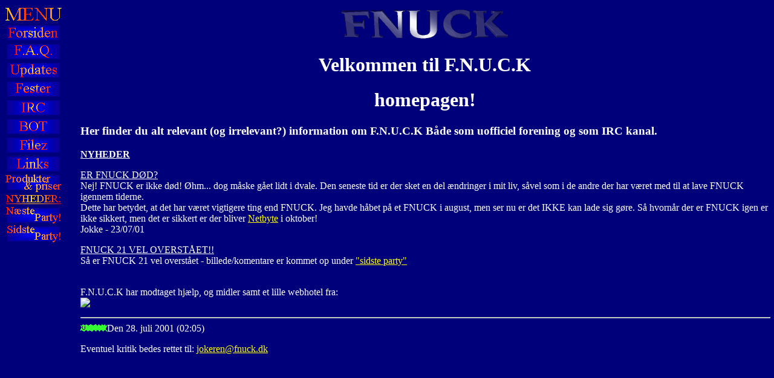

--- FILE ---
content_type: text/html
request_url: http://fnuck.dk/
body_size: 759
content:
<head>
<title>F.N.U.C.K homepage &copy;</title>
</head>
<frameset cols="125, *" frameborder="0" scrolling="no" border="no" FRAMESPACING=0>
	<frame src="venstre.html" name="indhold"  noresize frameborder="0" scrolling="no">
	
<frameset rows="81, *" frameborder="0" border="0" FRAMESPACING=0>
	<frame src="top.html" name="Overskrift" scrolling="no" noresize>
	<frame src="midt.html" name="main">


</frameset>	
<noframes>
Dette indholder frames og kan kun ses hvis din browser underst�tter det. SYND! Jeg vil m�ske lave en udgave uden frames senere, men kun hvis jeg f�r at vide at der er folk der ikke ka se frames.
Send derfor kommentar til jokeren@fnuck.dk
Eller skaf dig en browser der underst�tter frames. HVOR SV�RT KAN DET V�RE!?!
</noframes>
</frameset>

--- FILE ---
content_type: text/html
request_url: http://fnuck.dk/venstre.html
body_size: 2108
content:
<HTML>
<HEAD>
   <META HTTP-EQUIV="Content-Type" CONTENT="text/html; charset=iso-8859-1">
   <META NAME="Author" CONTENT="Claus Julius">
   <TITLE>Venstre kolone</TITLE>
   <BASE TARGET="main">
</HEAD>
<BODY TEXT="#FFFFFF" BGCOLOR="#00007B" LINK="#FFFF00" VLINK="#8080FF" ALINK="#FF00FF" background="knapper/bg.gif">

<TABLE BORDER=0 CELLSPACING=0 CELLPADDING=0 COLS=1 WIDTH="95" >
<tr>
<td><IMG SRC="knapper/menu2.gif" width=95 height= 31border=0></td>
</tr>

<tr>
<td><A HREF="midt.html"><IMG SRC="knapper/forsiden.gif" border=0 height=31 width=95 alt="Tilbage til forsiden"></a></td>
</tr>

<tr>
<td><A HREF="fnuck.html"><IMG SRC="knapper/faq.gif" border=0 height=31 width=95 alt="FAQ"></a></td>
</tr>

<tr>
<td><A HREF="hp.html"><IMG SRC="knapper/hp.gif" border=0 height=31 width=95 alt="Sidste Updates!"></a></td>
</tr>

<tr>
<td><A HREF="fester.html"><IMG SRC="knapper/fester.gif" border=0 height=31 width=95 alt="Læs om tidligere/kommende fester!"></a></td>
</tr>

<tr>
<td><A HREF="irc.html"><IMG SRC="knapper/irc.gif" border=0 height=31 width=95 alt="Læs om #fnuck"></a></td>
</tr>

<tr>
<td><A HREF="wintermute.html"><IMG SRC="knapper/bot.gif" border=0 height=31 width=95 alt="WinterMute"></a></td>
</tr>

<tr>
<td><a href="download/download.html"><img src="knapper/filez.gif" height=31 width=95 border=0 alt="FNUCK download area"</a></td>
</tr>

<tr>
<td><a href="links/links.html"><img src="knapper/link.gif" border=0 height=31 width=95 alt="Link til andre sider, samt FNUCK brugere!"></a></td>
</tr>

<tr>
<td><A HREF="produkt/produkt.html"><IMG SRC="knapper/produkt.gif" border=0 height=31 width=95 alt="Liste over ting vi kan tilbyde og eventuelle priser"></a></td>
</tr>



<tr>
<td><IMG SRC="knapper/nyheder.gif" border=0></td>
</tr>

<tr>
<td><A HREF="nextparty/nextparty.html"><IMG SRC="knapper/nextpart.gif" border=0 height=31 width=95 alt="Så er der fnuckparty igen igen!!"></a></td>
</tr>

<tr>
<td><A HREF="party21/main.html"><IMG SRC="knapper/lastpart.gif" border=0 height=31 width=95 alt="Så er fnuck partiet overstået, se billederne her!"></a></td>
</tr>


</table>
</BODY>
</HTML>


--- FILE ---
content_type: text/html
request_url: http://fnuck.dk/top.html
body_size: 385
content:
<HTML>
<HEAD>
   <META HTTP-EQUIV="Content-Type" CONTENT="text/html; charset=iso-8859-1">
   <META NAME="Author" CONTENT="Claus Julius">
   <TITLE>top</TITLE>
</HEAD>
<BODY TEXT="#FFFFFF" BGCOLOR="#00007B" LINK="#FFFF00" VLINK="#8080FF" ALINK="#FF00FF" background="knapper/bg.gif">

<CENTER><IMG SRC="welclogo.gif" ALT="Orj! Vores LOGO!" width=320 height=65></CENTER>

</BODY>
</HTML>


--- FILE ---
content_type: text/html
request_url: http://fnuck.dk/midt.html
body_size: 1595
content:
<HTML>
<HEAD>
<META HTTP-EQUIV="Content-Type" CONTENT="text/html; charset=iso-8859-1">
<META NAME="Author" CONTENT="Claus Julius">
	<TITLE>Start side</TITLE>
</HEAD>
<BODY TEXT="#FFFFFF" BGCOLOR="#00007B" LINK="#FFFF00" VLINK="#8080FF" ALINK="#FF00FF" background="knapper/bg.gif">
<CENTER><H1>Velkommen til F.N.U.C.K</H1></CENTER>
<CENTER><H1>homepagen!</H1></CENTER>
<h3>Her finder du alt relevant (og irrelevant?) information om F.N.U.C.K Både som uofficiel forening og som IRC kanal.</h3>
<p><b><u>NYHEDER</u></b>

<p><u>ER FNUCK DØD?</u>
<br>Nej! FNUCK er ikke død! Øhm... dog måske gået lidt i dvale. Den seneste tid er der sket en del ændringer i mit liv, såvel som i de andre der har været med til at lave FNUCK igennem tiderne.
<br>Dette har betydet, at det har været vigtigere ting end FNUCK. Jeg havde håbet på et FNUCK i august, men ser nu er det IKKE kan lade sig gøre. Så hvornår der er FNUCK igen er ikke sikkert, men det er sikkert er der bliver <a href="http://www.netbyte.dk" target="_blank">Netbyte</a> i oktober!
<br>Jokke - 23/07/01

<p><u>FNUCK 21 VEL OVERSTÅET!!</u>
<br>Så er FNUCK 21 vel overstået - billede/komentare er kommet op under <a href="party21/main.html">"sidste party"</a>

<p>
<BR>F.N.U.C.K har modtaget hjælp, og midler samt et lille webhotel fra:
<BR><a href="http://www.netsite.dk" target="_top"><img src="http://logo.netsite.dk/2.gif" border="0"></a>
<CENTER><HR WIDTH="100%"></CENTER>
<IMG SRC="updated.gif" ALT="update">Den 28. juli 2001 (02:05)
<P>Eventuel kritik bedes rettet til: <A HREF="mailto:jokeren@fnuck.dk">jokeren@fnuck.dk</A>
</BODY>
</HTML>